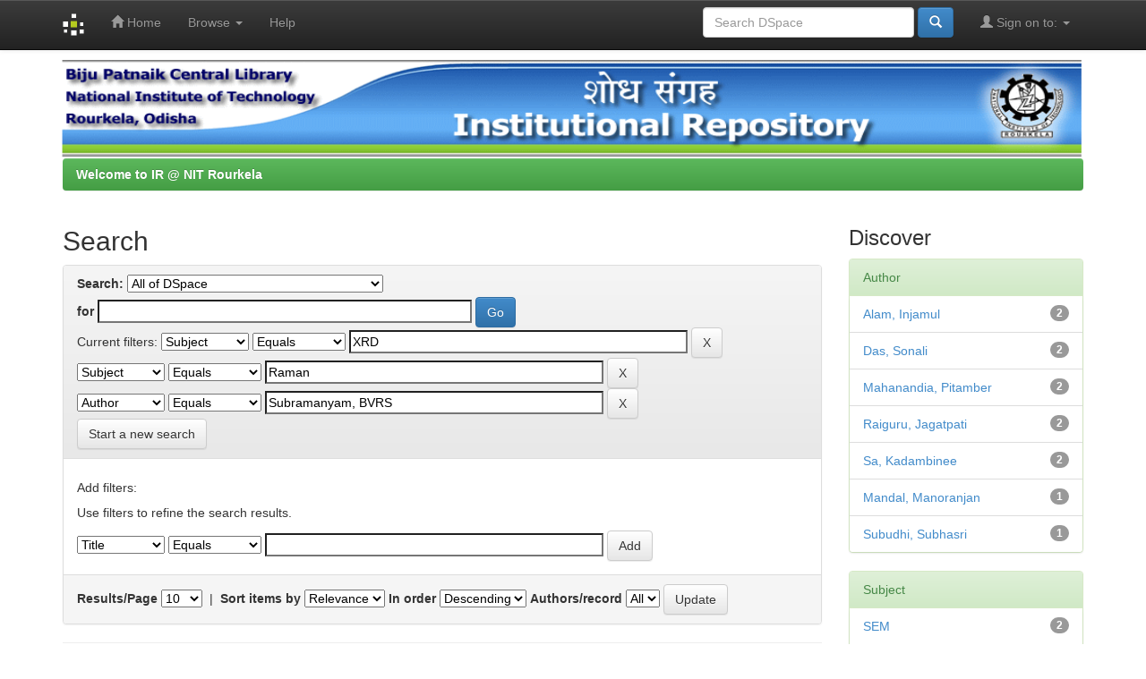

--- FILE ---
content_type: text/html;charset=UTF-8
request_url: http://dspace.nitrkl.ac.in/dspace/simple-search?query=&sort_by=score&order=desc&rpp=10&filter_field_1=subject&filter_type_1=equals&filter_value_1=XRD&filter_field_2=subject&filter_type_2=equals&filter_value_2=Raman&etal=0&filtername=author&filterquery=Subramanyam%2C+BVRS&filtertype=equals
body_size: 30613
content:


















<!DOCTYPE html>
<html>
    <head>
        <title>Welcome to IR @ NIT Rourkela: Search</title>
        <meta http-equiv="Content-Type" content="text/html; charset=UTF-8" />
        <meta name="Generator" content="DSpace 4.2" />
        <meta name="viewport" content="width=device-width, initial-scale=1.0">
        <link rel="shortcut icon" href="/dspace/favicon.ico" type="image/x-icon"/>
	    <link rel="stylesheet" href="/dspace/static/css/jquery-ui-1.10.3.custom/redmond/jquery-ui-1.10.3.custom.css" type="text/css" />
	    <link rel="stylesheet" href="/dspace/static/css/bootstrap/bootstrap.min.css" type="text/css" />
	    <link rel="stylesheet" href="/dspace/static/css/bootstrap/bootstrap-theme.min.css" type="text/css" />
	    <link rel="stylesheet" href="/dspace/static/css/bootstrap/dspace-theme.css" type="text/css" />

        <link rel="search" type="application/opensearchdescription+xml" href="/dspace/open-search/description.xml" title="DSpace"/>

        
	<script type='text/javascript' src="/dspace/static/js/jquery/jquery-1.10.2.min.js"></script>
	<script type='text/javascript' src='/dspace/static/js/jquery/jquery-ui-1.10.3.custom.min.js'></script>
	<script type='text/javascript' src='/dspace/static/js/bootstrap/bootstrap.min.js'></script>
	<script type='text/javascript' src='/dspace/static/js/holder.js'></script>
	<script type="text/javascript" src="/dspace/utils.js"></script>
    <script type="text/javascript" src="/dspace/static/js/choice-support.js"> </script>

    
    
		<script type="text/javascript">
	var jQ = jQuery.noConflict();
	jQ(document).ready(function() {
		jQ( "#spellCheckQuery").click(function(){
			jQ("#query").val(jQ(this).attr('data-spell'));
			jQ("#main-query-submit").click();
		});
		jQ( "#filterquery" )
			.autocomplete({
				source: function( request, response ) {
					jQ.ajax({
						url: "/dspace/json/discovery/autocomplete?query=&filter_field_1=subject&filter_type_1=equals&filter_value_1=XRD&filter_field_2=subject&filter_type_2=equals&filter_value_2=Raman&filter_field_3=author&filter_type_3=equals&filter_value_3=Subramanyam%2C+BVRS",
						dataType: "json",
						cache: false,
						data: {
							auto_idx: jQ("#filtername").val(),
							auto_query: request.term,
							auto_sort: 'count',
							auto_type: jQ("#filtertype").val(),
							location: ''	
						},
						success: function( data ) {
							response( jQ.map( data.autocomplete, function( item ) {
								var tmp_val = item.authorityKey;
								if (tmp_val == null || tmp_val == '')
								{
									tmp_val = item.displayedValue;
								}
								return {
									label: item.displayedValue + " (" + item.count + ")",
									value: tmp_val
								};
							}))			
						}
					})
				}
			});
	});
	function validateFilters() {
		return document.getElementById("filterquery").value.length > 0;
	}
</script>
		
    

<!-- HTML5 shim and Respond.js IE8 support of HTML5 elements and media queries -->
<!--[if lt IE 9]>
  <script src="/dspace/static/js/html5shiv.js"></script>
  <script src="/dspace/static/js/respond.min.js"></script>
<![endif]-->
    </head>

    
    
    <body class="undernavigation">
<a class="sr-only" href="#content">Skip navigation</a>
<header class="navbar navbar-inverse navbar-fixed-top">    
    
            <div class="container">
                























       <div class="navbar-header">
         <button type="button" class="navbar-toggle" data-toggle="collapse" data-target=".navbar-collapse">
           <span class="icon-bar"></span>
           <span class="icon-bar"></span>
           <span class="icon-bar"></span>
         </button>
         <a class="navbar-brand" href="/dspace/"><img height="25px" src="/dspace/image/dspace-logo-only.png" /></a>
       </div>
       <nav class="collapse navbar-collapse bs-navbar-collapse" role="navigation">
         <ul class="nav navbar-nav">
           <li class=""><a href="/dspace/"><span class="glyphicon glyphicon-home"></span> Home</a></li>
                
           <li class="dropdown">
             <a href="#" class="dropdown-toggle" data-toggle="dropdown">Browse <b class="caret"></b></a>
             <ul class="dropdown-menu">
               <li><a href="/dspace/community-list">Communities<br/>&amp;&nbsp;Collections</a></li>
				<li class="divider"></li>
				<li class="dropdown-header">Browse Items by:</li>
				
				
				
				      			<li><a href="/dspace/browse?type=dateissued">Issue Date</a></li>
					
				      			<li><a href="/dspace/browse?type=author">Author</a></li>
					
				      			<li><a href="/dspace/browse?type=title">Title</a></li>
					
				      			<li><a href="/dspace/browse?type=subject">Subject</a></li>
					
				    
				

            </ul>
          </li>
          <li class=""><script type="text/javascript">
<!-- Javascript starts here
document.write('<a href="#" onClick="var popupwin = window.open(\'/dspace/help/index.html\',\'dspacepopup\',\'height=600,width=550,resizable,scrollbars\');popupwin.focus();return false;">Help<\/a>');
// -->
</script><noscript><a href="/dspace/help/index.html" target="dspacepopup">Help</a></noscript></li>
       </ul>
       <div class="nav navbar-nav navbar-right">
		<ul class="nav navbar-nav navbar-right">
         <li class="dropdown">
         
             <a href="#" class="dropdown-toggle" data-toggle="dropdown"><span class="glyphicon glyphicon-user"></span> Sign on to: <b class="caret"></b></a>
	             
             <ul class="dropdown-menu">
               <li><a href="/dspace/mydspace">My DSpace</a></li>
               <li><a href="/dspace/subscribe">Receive email<br/>updates</a></li>
               <li><a href="/dspace/profile">Edit Profile</a></li>

		
             </ul>
           </li>
          </ul>
          
	
	<form method="get" action="/dspace/simple-search" class="navbar-form navbar-right" scope="search">
	    <div class="form-group">
          <input type="text" class="form-control" placeholder="Search&nbsp;DSpace" name="query" id="tequery" size="25"/>
        </div>
        <button type="submit" class="btn btn-primary"><span class="glyphicon glyphicon-search"></span></button>

	</form></div>
    </nav>

            </div>

</header>

<main id="content" role="main">
<div class="container banner">
	<div class="row">
		
		
		
        
        <img src="/dspace/image/logo.gif" width="100%" height="110">
        
        
        
        
        
        
        
        
	</div>
</div>	

                

<div class="container">
                



  

<ol class="breadcrumb btn-success">

  <li><a href="/dspace/">Welcome to IR @ NIT Rourkela</a></li>

</ol>

</div>                



        
<div class="container">

	<div class="row">
		<div class="col-md-9">







































    

<h2>Search</h2>

<div class="discovery-search-form panel panel-default">
    
	<div class="discovery-query panel-heading">
    <form action="simple-search" method="get">
         <label for="tlocation">
         	Search:
         </label>
         <select name="location" id="tlocation">

                                    
                                    <option selected="selected" value="/">All of DSpace</option>

                                <option value="2080/17" >
                                	National Institute of Technology- Rourkela</option>
                                </select><br/>
                                <label for="query">for</label>
                                <input type="text" size="50" id="query" name="query" value=""/>
                                <input type="submit" id="main-query-submit" class="btn btn-primary" value="Go" />
                  
                                <input type="hidden" value="10" name="rpp" />
                                <input type="hidden" value="score" name="sort_by" />
                                <input type="hidden" value="desc" name="order" />
                                
		<div class="discovery-search-appliedFilters">
		<span>Current filters:</span>
		
			    <select id="filter_field_1" name="filter_field_1">
				<option value="title">Title</option><option value="author">Author</option><option value="subject" selected="selected">Subject</option><option value="dateIssued">Date Issued</option>
				</select>
				<select id="filter_type_1" name="filter_type_1">
				<option value="equals" selected="selected">Equals</option><option value="contains">Contains</option><option value="authority">ID</option><option value="notequals">Not Equals</option><option value="notcontains">Not Contains</option><option value="notauthority">Not ID</option>
				</select>
				<input type="text" id="filter_value_1" name="filter_value_1" value="XRD" size="45"/>
				<input class="btn btn-default" type="submit" id="submit_filter_remove_1" name="submit_filter_remove_1" value="X" />
				<br/>
				
			    <select id="filter_field_2" name="filter_field_2">
				<option value="title">Title</option><option value="author">Author</option><option value="subject" selected="selected">Subject</option><option value="dateIssued">Date Issued</option>
				</select>
				<select id="filter_type_2" name="filter_type_2">
				<option value="equals" selected="selected">Equals</option><option value="contains">Contains</option><option value="authority">ID</option><option value="notequals">Not Equals</option><option value="notcontains">Not Contains</option><option value="notauthority">Not ID</option>
				</select>
				<input type="text" id="filter_value_2" name="filter_value_2" value="Raman" size="45"/>
				<input class="btn btn-default" type="submit" id="submit_filter_remove_2" name="submit_filter_remove_2" value="X" />
				<br/>
				
			    <select id="filter_field_3" name="filter_field_3">
				<option value="title">Title</option><option value="author" selected="selected">Author</option><option value="subject">Subject</option><option value="dateIssued">Date Issued</option>
				</select>
				<select id="filter_type_3" name="filter_type_3">
				<option value="equals" selected="selected">Equals</option><option value="contains">Contains</option><option value="authority">ID</option><option value="notequals">Not Equals</option><option value="notcontains">Not Contains</option><option value="notauthority">Not ID</option>
				</select>
				<input type="text" id="filter_value_3" name="filter_value_3" value="Subramanyam, BVRS" size="45"/>
				<input class="btn btn-default" type="submit" id="submit_filter_remove_3" name="submit_filter_remove_3" value="X" />
				<br/>
				
		</div>

<a class="btn btn-default" href="/dspace/simple-search">Start a new search</a>	
		</form>
		</div>

		<div class="discovery-search-filters panel-body">
		<h5>Add filters:</h5>
		<p class="discovery-search-filters-hint">Use filters to refine the search results.</p>
		<form action="simple-search" method="get">
		<input type="hidden" value="" name="location" />
		<input type="hidden" value="" name="query" />
		
				    <input type="hidden" id="filter_field_1" name="filter_field_1" value="subject" />
					<input type="hidden" id="filter_type_1" name="filter_type_1" value="equals" />
					<input type="hidden" id="filter_value_1" name="filter_value_1" value="XRD" />
					
				    <input type="hidden" id="filter_field_2" name="filter_field_2" value="subject" />
					<input type="hidden" id="filter_type_2" name="filter_type_2" value="equals" />
					<input type="hidden" id="filter_value_2" name="filter_value_2" value="Raman" />
					
				    <input type="hidden" id="filter_field_3" name="filter_field_3" value="author" />
					<input type="hidden" id="filter_type_3" name="filter_type_3" value="equals" />
					<input type="hidden" id="filter_value_3" name="filter_value_3" value="Subramanyam, BVRS" />
					
		<select id="filtername" name="filtername">
		<option value="title">Title</option><option value="author">Author</option><option value="subject">Subject</option><option value="dateIssued">Date Issued</option>
		</select>
		<select id="filtertype" name="filtertype">
		<option value="equals">Equals</option><option value="contains">Contains</option><option value="authority">ID</option><option value="notequals">Not Equals</option><option value="notcontains">Not Contains</option><option value="notauthority">Not ID</option>
		</select>
		<input type="text" id="filterquery" name="filterquery" size="45" required="required" />
		<input type="hidden" value="10" name="rpp" />
		<input type="hidden" value="score" name="sort_by" />
		<input type="hidden" value="desc" name="order" />
		<input class="btn btn-default" type="submit" value="Add" onclick="return validateFilters()" />
		</form>
		</div>        

        
   <div class="discovery-pagination-controls panel-footer">
   <form action="simple-search" method="get">
   <input type="hidden" value="" name="location" />
   <input type="hidden" value="" name="query" />
	
				    <input type="hidden" id="filter_field_1" name="filter_field_1" value="subject" />
					<input type="hidden" id="filter_type_1" name="filter_type_1" value="equals" />
					<input type="hidden" id="filter_value_1" name="filter_value_1" value="XRD" />
					
				    <input type="hidden" id="filter_field_2" name="filter_field_2" value="subject" />
					<input type="hidden" id="filter_type_2" name="filter_type_2" value="equals" />
					<input type="hidden" id="filter_value_2" name="filter_value_2" value="Raman" />
					
				    <input type="hidden" id="filter_field_3" name="filter_field_3" value="author" />
					<input type="hidden" id="filter_type_3" name="filter_type_3" value="equals" />
					<input type="hidden" id="filter_value_3" name="filter_value_3" value="Subramanyam, BVRS" />
						
           <label for="rpp">Results/Page</label>
           <select name="rpp">

                   <option value="5" >5</option>

                   <option value="10" selected="selected">10</option>

                   <option value="15" >15</option>

                   <option value="20" >20</option>

                   <option value="25" >25</option>

                   <option value="30" >30</option>

                   <option value="35" >35</option>

                   <option value="40" >40</option>

                   <option value="45" >45</option>

                   <option value="50" >50</option>

                   <option value="55" >55</option>

                   <option value="60" >60</option>

                   <option value="65" >65</option>

                   <option value="70" >70</option>

                   <option value="75" >75</option>

                   <option value="80" >80</option>

                   <option value="85" >85</option>

                   <option value="90" >90</option>

                   <option value="95" >95</option>

                   <option value="100" >100</option>

           </select>
           &nbsp;|&nbsp;

               <label for="sort_by">Sort items by</label>
               <select name="sort_by">
                   <option value="score">Relevance</option>
 <option value="dc.title_sort" >Title</option> <option value="dc.date.issued_dt" >Issue Date</option>
               </select>

           <label for="order">In order</label>
           <select name="order">
               <option value="ASC" >Ascending</option>
               <option value="DESC" selected="selected">Descending</option>
           </select>
           <label for="etal">Authors/record</label>
           <select name="etal">

               <option value="0" selected="selected">All</option>
<option value="1" >1</option>
                       <option value="5" >5</option>

                       <option value="10" >10</option>

                       <option value="15" >15</option>

                       <option value="20" >20</option>

                       <option value="25" >25</option>

                       <option value="30" >30</option>

                       <option value="35" >35</option>

                       <option value="40" >40</option>

                       <option value="45" >45</option>

                       <option value="50" >50</option>

           </select>
           <input class="btn btn-default" type="submit" name="submit_search" value="Update" />


</form>
   </div>
</div>   

<hr/>
<div class="discovery-result-pagination row container">

    
	<div class="alert alert-info">Results 1-2 of 2 (Search time: 0.002 seconds).</div>
    <ul class="pagination pull-right">
	<li class="disabled"><span>previous</span></li>
	
	<li class="active"><span>1</span></li>

	<li class="disabled"><span>next</span></li>
	</ul>
<!-- give a content to the div -->
</div>
<div class="discovery-result-results">





    <div class="panel panel-info">
    <div class="panel-heading">Item hits:</div>
    <table align="center" class="table" summary="This table browses all dspace content">
<colgroup><col width="130" /><col width="60%" /><col width="40%" /></colgroup>
<tr>
<th id="t1" class="oddRowEvenCol">Issue Date</th><th id="t2" class="oddRowOddCol">Title</th><th id="t3" class="oddRowEvenCol">Author(s)</th></tr><tr><td headers="t1" class="evenRowEvenCol" nowrap="nowrap" align="right">Dec-2018</td><td headers="t2" class="evenRowOddCol" ><a href="/dspace/handle/2080/3127">Study&#x20;on&#x20;structural&#x20;and&#x20;enhancement&#x20;of&#x20;current&#x20;in&#x20;activated&#x20;carbon&#x20;by&#x20;incorporating&#x20;multiwalled&#x20;carbon&#x20;nanotube&#x20;as&#x20;binary&#x20;nanocomposites</a></td><td headers="t3" class="evenRowEvenCol" ><em><a href="/dspace/browse?type=author&amp;value=Mandal%2C+Manoranjan">Mandal,&#x20;Manoranjan</a>; <a href="/dspace/browse?type=author&amp;value=Subudhi%2C+Subhasri">Subudhi,&#x20;Subhasri</a>; <a href="/dspace/browse?type=author&amp;value=Das%2C+Sonali">Das,&#x20;Sonali</a>; <a href="/dspace/browse?type=author&amp;value=Sa%2C+Kadambinee">Sa,&#x20;Kadambinee</a>; <a href="/dspace/browse?type=author&amp;value=Alam%2C+Injamul">Alam,&#x20;Injamul</a>; <a href="/dspace/browse?type=author&amp;value=Subramanyam%2C+BVRS">Subramanyam,&#x20;BVRS</a>; <a href="/dspace/browse?type=author&amp;value=Raiguru%2C+Jagatpati">Raiguru,&#x20;Jagatpati</a>; <a href="/dspace/browse?type=author&amp;value=Mahanandia%2C+Pitamber">Mahanandia,&#x20;Pitamber</a></em></td></tr>
<tr><td headers="t1" class="oddRowEvenCol" nowrap="nowrap" align="right">Dec-2018</td><td headers="t2" class="oddRowOddCol" ><a href="/dspace/handle/2080/3129">Structural&#x20;and&#x20;optical&#x20;study&#x20;of&#x20;CZTS-reduced&#x20;GO&#x20;composite&#x20;towards&#x20;photovoltaic&#x20;device&#x20;application</a></td><td headers="t3" class="oddRowEvenCol" ><em><a href="/dspace/browse?type=author&amp;value=Das%2C+Sonali">Das,&#x20;Sonali</a>; <a href="/dspace/browse?type=author&amp;value=Sa%2C+Kadambinee">Sa,&#x20;Kadambinee</a>; <a href="/dspace/browse?type=author&amp;value=Alam%2C+Injamul">Alam,&#x20;Injamul</a>; <a href="/dspace/browse?type=author&amp;value=Raiguru%2C+Jagatpati">Raiguru,&#x20;Jagatpati</a>; <a href="/dspace/browse?type=author&amp;value=Subramanyam%2C+BVRS">Subramanyam,&#x20;BVRS</a>; <a href="/dspace/browse?type=author&amp;value=Mahanandia%2C+Pitamber">Mahanandia,&#x20;Pitamber</a></em></td></tr>
</table>

    </div>

</div>
















            

	</div>
	<div class="col-md-3">
                    


<h3 class="facets">Discover</h3>
<div id="facets" class="facetsBox">

<div id="facet_author" class="panel panel-success">
	    <div class="panel-heading">Author</div>
	    <ul class="list-group"><li class="list-group-item"><span class="badge">2</span> <a href="/dspace/simple-search?query=&amp;sort_by=score&amp;order=desc&amp;rpp=10&amp;filter_field_1=subject&amp;filter_type_1=equals&amp;filter_value_1=XRD&amp;filter_field_2=subject&amp;filter_type_2=equals&amp;filter_value_2=Raman&amp;filter_field_3=author&amp;filter_type_3=equals&amp;filter_value_3=Subramanyam%2C+BVRS&amp;etal=0&amp;filtername=author&amp;filterquery=Alam%2C+Injamul&amp;filtertype=equals"
                title="Filter by Alam, Injamul">
                Alam, Injamul</a></li><li class="list-group-item"><span class="badge">2</span> <a href="/dspace/simple-search?query=&amp;sort_by=score&amp;order=desc&amp;rpp=10&amp;filter_field_1=subject&amp;filter_type_1=equals&amp;filter_value_1=XRD&amp;filter_field_2=subject&amp;filter_type_2=equals&amp;filter_value_2=Raman&amp;filter_field_3=author&amp;filter_type_3=equals&amp;filter_value_3=Subramanyam%2C+BVRS&amp;etal=0&amp;filtername=author&amp;filterquery=Das%2C+Sonali&amp;filtertype=equals"
                title="Filter by Das, Sonali">
                Das, Sonali</a></li><li class="list-group-item"><span class="badge">2</span> <a href="/dspace/simple-search?query=&amp;sort_by=score&amp;order=desc&amp;rpp=10&amp;filter_field_1=subject&amp;filter_type_1=equals&amp;filter_value_1=XRD&amp;filter_field_2=subject&amp;filter_type_2=equals&amp;filter_value_2=Raman&amp;filter_field_3=author&amp;filter_type_3=equals&amp;filter_value_3=Subramanyam%2C+BVRS&amp;etal=0&amp;filtername=author&amp;filterquery=Mahanandia%2C+Pitamber&amp;filtertype=equals"
                title="Filter by Mahanandia, Pitamber">
                Mahanandia, Pitamber</a></li><li class="list-group-item"><span class="badge">2</span> <a href="/dspace/simple-search?query=&amp;sort_by=score&amp;order=desc&amp;rpp=10&amp;filter_field_1=subject&amp;filter_type_1=equals&amp;filter_value_1=XRD&amp;filter_field_2=subject&amp;filter_type_2=equals&amp;filter_value_2=Raman&amp;filter_field_3=author&amp;filter_type_3=equals&amp;filter_value_3=Subramanyam%2C+BVRS&amp;etal=0&amp;filtername=author&amp;filterquery=Raiguru%2C+Jagatpati&amp;filtertype=equals"
                title="Filter by Raiguru, Jagatpati">
                Raiguru, Jagatpati</a></li><li class="list-group-item"><span class="badge">2</span> <a href="/dspace/simple-search?query=&amp;sort_by=score&amp;order=desc&amp;rpp=10&amp;filter_field_1=subject&amp;filter_type_1=equals&amp;filter_value_1=XRD&amp;filter_field_2=subject&amp;filter_type_2=equals&amp;filter_value_2=Raman&amp;filter_field_3=author&amp;filter_type_3=equals&amp;filter_value_3=Subramanyam%2C+BVRS&amp;etal=0&amp;filtername=author&amp;filterquery=Sa%2C+Kadambinee&amp;filtertype=equals"
                title="Filter by Sa, Kadambinee">
                Sa, Kadambinee</a></li><li class="list-group-item"><span class="badge">1</span> <a href="/dspace/simple-search?query=&amp;sort_by=score&amp;order=desc&amp;rpp=10&amp;filter_field_1=subject&amp;filter_type_1=equals&amp;filter_value_1=XRD&amp;filter_field_2=subject&amp;filter_type_2=equals&amp;filter_value_2=Raman&amp;filter_field_3=author&amp;filter_type_3=equals&amp;filter_value_3=Subramanyam%2C+BVRS&amp;etal=0&amp;filtername=author&amp;filterquery=Mandal%2C+Manoranjan&amp;filtertype=equals"
                title="Filter by Mandal, Manoranjan">
                Mandal, Manoranjan</a></li><li class="list-group-item"><span class="badge">1</span> <a href="/dspace/simple-search?query=&amp;sort_by=score&amp;order=desc&amp;rpp=10&amp;filter_field_1=subject&amp;filter_type_1=equals&amp;filter_value_1=XRD&amp;filter_field_2=subject&amp;filter_type_2=equals&amp;filter_value_2=Raman&amp;filter_field_3=author&amp;filter_type_3=equals&amp;filter_value_3=Subramanyam%2C+BVRS&amp;etal=0&amp;filtername=author&amp;filterquery=Subudhi%2C+Subhasri&amp;filtertype=equals"
                title="Filter by Subudhi, Subhasri">
                Subudhi, Subhasri</a></li></ul></div><div id="facet_subject" class="panel panel-success">
	    <div class="panel-heading">Subject</div>
	    <ul class="list-group"><li class="list-group-item"><span class="badge">2</span> <a href="/dspace/simple-search?query=&amp;sort_by=score&amp;order=desc&amp;rpp=10&amp;filter_field_1=subject&amp;filter_type_1=equals&amp;filter_value_1=XRD&amp;filter_field_2=subject&amp;filter_type_2=equals&amp;filter_value_2=Raman&amp;filter_field_3=author&amp;filter_type_3=equals&amp;filter_value_3=Subramanyam%2C+BVRS&amp;etal=0&amp;filtername=subject&amp;filterquery=SEM&amp;filtertype=equals"
                title="Filter by SEM">
                SEM</a></li><li class="list-group-item"><span class="badge">1</span> <a href="/dspace/simple-search?query=&amp;sort_by=score&amp;order=desc&amp;rpp=10&amp;filter_field_1=subject&amp;filter_type_1=equals&amp;filter_value_1=XRD&amp;filter_field_2=subject&amp;filter_type_2=equals&amp;filter_value_2=Raman&amp;filter_field_3=author&amp;filter_type_3=equals&amp;filter_value_3=Subramanyam%2C+BVRS&amp;etal=0&amp;filtername=subject&amp;filterquery=Activated+carbon&amp;filtertype=equals"
                title="Filter by Activated carbon">
                Activated carbon</a></li><li class="list-group-item"><span class="badge">1</span> <a href="/dspace/simple-search?query=&amp;sort_by=score&amp;order=desc&amp;rpp=10&amp;filter_field_1=subject&amp;filter_type_1=equals&amp;filter_value_1=XRD&amp;filter_field_2=subject&amp;filter_type_2=equals&amp;filter_value_2=Raman&amp;filter_field_3=author&amp;filter_type_3=equals&amp;filter_value_3=Subramanyam%2C+BVRS&amp;etal=0&amp;filtername=subject&amp;filterquery=Carbon+nanotube&amp;filtertype=equals"
                title="Filter by Carbon nanotube">
                Carbon nanotube</a></li><li class="list-group-item"><span class="badge">1</span> <a href="/dspace/simple-search?query=&amp;sort_by=score&amp;order=desc&amp;rpp=10&amp;filter_field_1=subject&amp;filter_type_1=equals&amp;filter_value_1=XRD&amp;filter_field_2=subject&amp;filter_type_2=equals&amp;filter_value_2=Raman&amp;filter_field_3=author&amp;filter_type_3=equals&amp;filter_value_3=Subramanyam%2C+BVRS&amp;etal=0&amp;filtername=subject&amp;filterquery=Cu2ZnSnS4+%28CZTS%29&amp;filtertype=equals"
                title="Filter by Cu2ZnSnS4 (CZTS)">
                Cu2ZnSnS4 (CZTS)</a></li><li class="list-group-item"><span class="badge">1</span> <a href="/dspace/simple-search?query=&amp;sort_by=score&amp;order=desc&amp;rpp=10&amp;filter_field_1=subject&amp;filter_type_1=equals&amp;filter_value_1=XRD&amp;filter_field_2=subject&amp;filter_type_2=equals&amp;filter_value_2=Raman&amp;filter_field_3=author&amp;filter_type_3=equals&amp;filter_value_3=Subramanyam%2C+BVRS&amp;etal=0&amp;filtername=subject&amp;filterquery=Photovoltaic+device&amp;filtertype=equals"
                title="Filter by Photovoltaic device">
                Photovoltaic device</a></li><li class="list-group-item"><span class="badge">1</span> <a href="/dspace/simple-search?query=&amp;sort_by=score&amp;order=desc&amp;rpp=10&amp;filter_field_1=subject&amp;filter_type_1=equals&amp;filter_value_1=XRD&amp;filter_field_2=subject&amp;filter_type_2=equals&amp;filter_value_2=Raman&amp;filter_field_3=author&amp;filter_type_3=equals&amp;filter_value_3=Subramanyam%2C+BVRS&amp;etal=0&amp;filtername=subject&amp;filterquery=Pseudocapacitor&amp;filtertype=equals"
                title="Filter by Pseudocapacitor">
                Pseudocapacitor</a></li><li class="list-group-item"><span class="badge">1</span> <a href="/dspace/simple-search?query=&amp;sort_by=score&amp;order=desc&amp;rpp=10&amp;filter_field_1=subject&amp;filter_type_1=equals&amp;filter_value_1=XRD&amp;filter_field_2=subject&amp;filter_type_2=equals&amp;filter_value_2=Raman&amp;filter_field_3=author&amp;filter_type_3=equals&amp;filter_value_3=Subramanyam%2C+BVRS&amp;etal=0&amp;filtername=subject&amp;filterquery=reduced+graphene+oxide+%28rGO%29&amp;filtertype=equals"
                title="Filter by reduced graphene oxide (rGO)">
                reduced graphene oxide (rGO)</a></li><li class="list-group-item"><span class="badge">1</span> <a href="/dspace/simple-search?query=&amp;sort_by=score&amp;order=desc&amp;rpp=10&amp;filter_field_1=subject&amp;filter_type_1=equals&amp;filter_value_1=XRD&amp;filter_field_2=subject&amp;filter_type_2=equals&amp;filter_value_2=Raman&amp;filter_field_3=author&amp;filter_type_3=equals&amp;filter_value_3=Subramanyam%2C+BVRS&amp;etal=0&amp;filtername=subject&amp;filterquery=Supercapacitor&amp;filtertype=equals"
                title="Filter by Supercapacitor">
                Supercapacitor</a></li></ul></div><div id="facet_dateIssued" class="panel panel-success">
	    <div class="panel-heading">Date issued</div>
	    <ul class="list-group"><li class="list-group-item"><span class="badge">2</span> <a href="/dspace/simple-search?query=&amp;sort_by=score&amp;order=desc&amp;rpp=10&amp;filter_field_1=subject&amp;filter_type_1=equals&amp;filter_value_1=XRD&amp;filter_field_2=subject&amp;filter_type_2=equals&amp;filter_value_2=Raman&amp;filter_field_3=author&amp;filter_type_3=equals&amp;filter_value_3=Subramanyam%2C+BVRS&amp;etal=0&amp;filtername=dateIssued&amp;filterquery=2018&amp;filtertype=equals"
                title="Filter by 2018">
                2018</a></li></ul></div>

</div>


    </div>
    </div>       

</div>
</main>
            
             <footer class="navbar navbar-inverse navbar-bottom">
             <div id="designedby" class="container text-muted">
             Theme by <a href="http://www.cineca.it"><img
                                    src="/dspace/image/logo-cineca-small.png"
                                    alt="Logo CINECA" /></a>
			<div id="footer_feedback" class="pull-right">                                    
                                <p class="text-muted"><a target="_blank" href="http://www.dspace.org/">DSpace Software</a> Copyright&nbsp;&copy;&nbsp;2002-2013&nbsp; <a target="_blank" href="http://www.duraspace.org/">Duraspace</a>&nbsp;-
                                <a target="_blank" href="/dspace/feedback">Feedback</a>
                                <a href="/dspace/htmlmap"></a></p>
                                </div>
			</div>
<!-- Histats.com  START  (standard)-->
<div align="center"><script type="text/javascript">document.write(unescape("%3Cscript src=%27http://s10.histats.com/js15.js%27 type=%27text/javascript%27%3E%3C/script%3E"));</script>
<a href="http://www.histats.com" target="_blank" title="hit counter" ><script  type="text/javascript" >
try {Histats.start(1,2967329,4,108,170,20,"00010010");
Histats.track_hits();} catch(err){};
</script></a>
<noscript><a href="http://www.histats.com" target="_blank"><img  src="http://sstatic1.histats.com/0.gif?2967329&101" alt="hit counter" border="0"></a></noscript>
</div>
<!-- Histats.com  END  -->
    </footer>
    </body>
</html>


